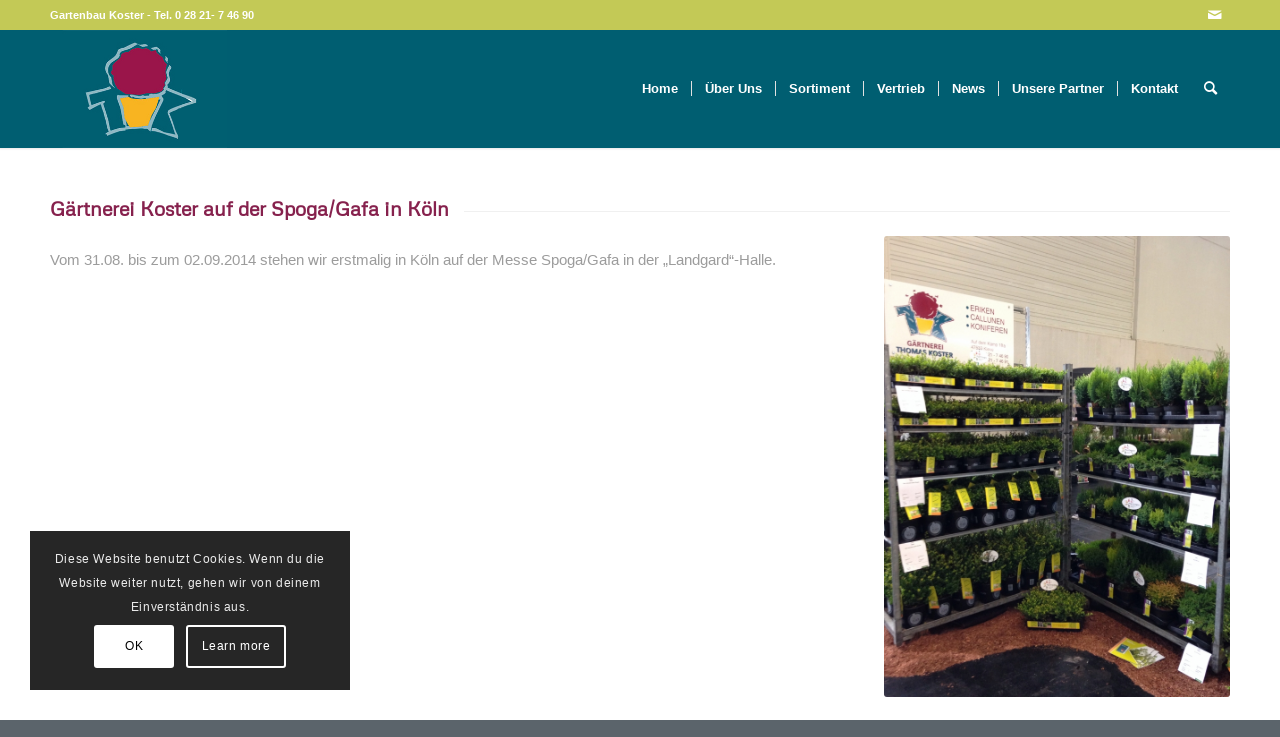

--- FILE ---
content_type: text/css
request_url: https://gaertnerei-koster.de/wp-content/uploads/avia_posts_css/post-1231.css?ver=ver-1664449599
body_size: 285
content:
#top .av-special-heading.av-jvnnay9d-b57616f6e7ee3406723ff6f433827528{
padding-bottom:10px;
}

.flex_column.av-4e8m3z-6b6e79fb3b21b724d965b801ad9e7e97{
border-radius:0px 0px 0px 0px;
-webkit-border-radius:0px 0px 0px 0px;
-moz-border-radius:0px 0px 0px 0px;
}

.flex_column.av-254y33-e991a34376dc9684693e7cb7906a7f1b{
border-radius:0px 0px 0px 0px;
-webkit-border-radius:0px 0px 0px 0px;
-moz-border-radius:0px 0px 0px 0px;
}

.avia-image-container.av-jvnnbqox-7ca6ead30521d28bad10285a25a20155 .av-image-caption-overlay-center{
color:#ffffff;
}

